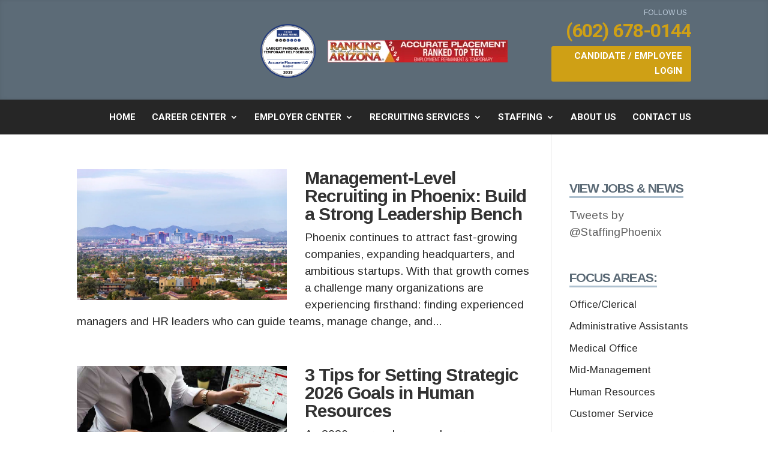

--- FILE ---
content_type: text/javascript
request_url: https://cdn-ilaanhn.nitrocdn.com/LXCxieVdSpeXXQCxSUgpJyrCnjkgmhKj/assets/static/optimized/rev-a63c350/use.fontawesome.com/nitro-min-f536b8b9cb.js
body_size: 3147
content:
window.FontAwesomeCdnConfig={autoA11y:{enabled:false},asyncLoading:{enabled:false},reporting:{enabled:false},useUrl:"use.fontawesome.com",faCdnUrl:"https://cdn.fontawesome.com:443",code:"f536b8b9cb"};!function(){function e(e){var t,n=[],i=document,o=i.documentElement.doScroll,a="DOMContentLoaded",s=(o?/^loaded|^c/:/^loaded|^i|^c/).test(i.readyState);s||i.addEventListener(a,t=function(){for(i.removeEventListener(a,t),s=1;t=n.shift();)t()}),s?setTimeout(e,0):n.push(e)}function t(e,t){var n=!1;return e.split(",").forEach(function(e){var i=new RegExp(e.trim().replace(".","\\.").replace("*","(.*)"));t.match(i)&&(n=!0)}),n}function n(e){"undefined"!=typeof MutationObserver&&new MutationObserver(e).observe(document,{childList:!0,subtree:!0})}function i(e){var t,n,i,o;e=e||"fa",t=document.querySelectorAll("."+e),Array.prototype.forEach.call(t,function(e){n=e.getAttribute("title"),e.setAttribute("aria-hidden","true"),i=e.nextElementSibling?!e.nextElementSibling.classList.contains("sr-only"):!0,n&&i&&(o=document.createElement("span"),o.innerHTML=n,o.classList.add("sr-only"),e.parentNode.insertBefore(o,e.nextSibling))})}!function(){"use strict";function e(e){f.push(e),1==f.length&&d()}function t(){for(;f.length;)f[0](),f.shift()}function n(e){this.a=u,this.b=void 0,this.f=[];var t=this;try{e(function(e){a(t,e)},function(e){s(t,e)})}catch(e){s(t,e)}}function i(e){return new n(function(t,n){n(e)})}function o(e){return new n(function(t){t(e)})}function a(e,t){if(e.a==u){if(t==e)throw new TypeError;var n=!1;try{var i=t&&t.then;if(null!=t&&"object"==typeof t&&"function"==typeof i)return void i.call(t,function(t){n||a(e,t),n=!0},function(t){n||s(e,t),n=!0})}catch(t){return void(n||s(e,t))}e.a=0,e.b=t,r(e)}}function s(e,t){if(e.a==u){if(t==e)throw new TypeError;e.a=1,e.b=t,r(e)}}function r(t){e(function(){if(t.a!=u)for(;t.f.length;){var e=t.f.shift(),n=e[0],i=e[1],o=e[2],e=e[3];try{0==t.a?o("function"==typeof n?n.call(void 0,t.b):t.b):1==t.a&&("function"==typeof i?o(i.call(void 0,t.b)):e(t.b))}catch(t){e(t)}}})}function c(e){return new n(function(t,n){function i(n){return function(i){s[n]=i,a+=1,a==e.length&&t(s)}}var a=0,s=[];0==e.length&&t(s);for(var r=0;r<e.length;r+=1)o(e[r]).c(i(r),n)})}function l(e){return new n(function(t,n){for(var i=0;i<e.length;i+=1)o(e[i]).c(t,n)})}var d,f=[];d=function(){setTimeout(t)};var u=2;n.prototype.g=function(e){return this.c(void 0,e)},n.prototype.c=function(e,t){var i=this;return new n(function(n,o){i.f.push([e,t,n,o]),r(i)})},window.Promise||(window.Promise=n,window.Promise.resolve=o,window.Promise.reject=i,window.Promise.race=l,window.Promise.all=c,window.Promise.prototype.then=n.prototype.c,window.Promise.prototype["catch"]=n.prototype.g)}(),function(){function e(e){this.el=e;for(var t=e.className.replace(/^\s+|\s+$/g,"").split(/\s+/),n=0;n<t.length;n++)i.call(this,t[n])}function t(e,t,n){Object.defineProperty?Object.defineProperty(e,t,{get:n}):e.__defineGetter__(t,n)}if(!("undefined"==typeof window.Element||"classList"in document.documentElement)){var n=Array.prototype,i=n.push,o=n.splice,a=n.join;e.prototype={add:function(e){this.contains(e)||(i.call(this,e),this.el.className=this.toString())},contains:function(e){return-1!=this.el.className.indexOf(e)},item:function(e){return this[e]||null},remove:function(e){if(this.contains(e)){for(var t=0;t<this.length&&this[t]!=e;t++);o.call(this,t,1),this.el.className=this.toString()}},toString:function(){return a.call(this," ")},toggle:function(e){return this.contains(e)?this.remove(e):this.add(e),this.contains(e)}},window.DOMTokenList=e,t(Element.prototype,"classList",function(){return new e(this)})}}();var o=function(e,t,n){function i(e){return s.body?e():void setTimeout(function(){i(e)})}function o(){r.addEventListener&&r.removeEventListener("load",o),r.media=n||"all"}var a,s=window.document,r=s.createElement("link");if(t)a=t;else{var c=(s.body||s.getElementsByTagName("head")[0]).childNodes;a=c[c.length-1]}var l=s.styleSheets;r.rel="stylesheet",r.href=e,r.media="only x",i(function(){a.parentNode.insertBefore(r,t?a:a.nextSibling)});var d=function(e){for(var t=r.href,n=l.length;n--;)if(l[n].href===t)return e();setTimeout(function(){d(e)})};return r.addEventListener&&r.addEventListener("load",o),r.onloadcssdefined=d,d(o),r},a=null;!function(){function e(e,t){document.addEventListener?e.addEventListener("scroll",t,!1):e.attachEvent("scroll",t)}function t(e){document.body?e():document.addEventListener?document.addEventListener("DOMContentLoaded",function t(){document.removeEventListener("DOMContentLoaded",t),e()}):document.attachEvent("onreadystatechange",function t(){"interactive"!=document.readyState&&"complete"!=document.readyState||(document.detachEvent("onreadystatechange",t),e())})}function n(e){this.a=document.createElement("div"),this.a.setAttribute("aria-hidden","true"),this.a.appendChild(document.createTextNode(e)),this.b=document.createElement("span"),this.c=document.createElement("span"),this.h=document.createElement("span"),this.f=document.createElement("span"),this.g=-1,this.b.style.cssText="max-width:none;display:inline-block;position:absolute;height:100%;width:100%;overflow:scroll;font-size:16px;",this.c.style.cssText="max-width:none;display:inline-block;position:absolute;height:100%;width:100%;overflow:scroll;font-size:16px;",this.f.style.cssText="max-width:none;display:inline-block;position:absolute;height:100%;width:100%;overflow:scroll;font-size:16px;",this.h.style.cssText="display:inline-block;width:200%;height:200%;font-size:16px;max-width:none;",this.b.appendChild(this.h),this.c.appendChild(this.f),this.a.appendChild(this.b),this.a.appendChild(this.c)}function i(e,t){e.a.style.cssText="max-width:none;min-width:20px;min-height:20px;display:inline-block;overflow:hidden;position:absolute;width:auto;margin:0;padding:0;top:-999px;left:-999px;white-space:nowrap;font:"+t+";"}function o(e){var t=e.a.offsetWidth,n=t+100;return e.f.style.width=n+"px",e.c.scrollLeft=n,e.b.scrollLeft=e.b.scrollWidth+100,e.g!==t?(e.g=t,!0):!1}function s(t,n){function i(){var e=a;o(e)&&e.a.parentNode&&n(e.g)}var a=t;e(t.b,i),e(t.c,i),o(t)}function r(e,t){var n=t||{};this.family=e,this.style=n.style||"normal",this.weight=n.weight||"normal",this.stretch=n.stretch||"normal"}function c(){if(null===f){var e=document.createElement("div");try{e.style.font="condensed 100px sans-serif"}catch(e){}f=""!==e.style.font}return f}function l(e,t){return[e.style,e.weight,c()?e.stretch:"","100px",t].join(" ")}var d=null,f=null,u=null;r.prototype.load=function(e,o){var a=this,r=e||"BESbswy",c=o||3e3,f=(new Date).getTime();return new Promise(function(e,o){if(null===u&&(u=!!window.FontFace),u){var h=new Promise(function(e,t){function n(){(new Date).getTime()-f>=c?t():document.fonts.load(l(a,a.family),r).then(function(t){1<=t.length?e():setTimeout(n,25)},function(){t()})}n()}),m=new Promise(function(e,t){setTimeout(t,c)});Promise.race([m,h]).then(function(){e(a)},function(){o(a)})}else t(function(){function t(){var t;(t=-1!=v&&-1!=w||-1!=v&&-1!=y||-1!=w&&-1!=y)&&((t=v!=w&&v!=y&&w!=y)||(null===d&&(t=/AppleWebKit\/([0-9]+)(?:\.([0-9]+))/.exec(window.navigator.userAgent),d=!!t&&(536>parseInt(t[1],10)||536===parseInt(t[1],10)&&11>=parseInt(t[2],10))),t=d&&(v==g&&w==g&&y==g||v==b&&w==b&&y==b||v==E&&w==E&&y==E)),t=!t),t&&(x.parentNode&&x.parentNode.removeChild(x),clearTimeout(L),e(a))}function u(){if((new Date).getTime()-f>=c)x.parentNode&&x.parentNode.removeChild(x),o(a);else{var e=document.hidden;!0!==e&&void 0!==e||(v=h.a.offsetWidth,w=m.a.offsetWidth,y=p.a.offsetWidth,t()),L=setTimeout(u,50)}}var h=new n(r),m=new n(r),p=new n(r),v=-1,w=-1,y=-1,g=-1,b=-1,E=-1,x=document.createElement("div"),L=0;x.dir="ltr",i(h,l(a,"sans-serif")),i(m,l(a,"serif")),i(p,l(a,"monospace")),x.appendChild(h.a),x.appendChild(m.a),x.appendChild(p.a),document.body.appendChild(x),g=h.a.offsetWidth,b=m.a.offsetWidth,E=p.a.offsetWidth,u(),s(h,function(e){v=e,t()}),i(h,l(a,'"'+a.family+'",sans-serif')),s(m,function(e){w=e,t()}),i(m,l(a,'"'+a.family+'",serif')),s(p,function(e){y=e,t()}),i(p,l(a,'"'+a.family+'",monospace'))})})},a=r}();var s={observe:function(e,t){for(var n=t.prefix,i=function(e){var t=e.weight?"-"+e.weight:"",i=e.style?"-"+e.style:"",o=e.className?"-"+e.className:"",s=e.className?"-"+e.className+t+i:"",r=document.getElementsByTagName("html")[0].classList,c=function(e){r.add(n+o+"-"+e),r.add(n+s+"-"+e)},l=function(e){r.remove(n+o+"-"+e),r.remove(n+s+"-"+e)};c("loading"),new a(e.familyName).load(e.testString).then(function(){c("ready"),l("loading")},function(){c("failed"),l("loading")})},o=0;o<e.length;o++)i(e[o])}},r={load:function(e){var t=document.createElement("link");t.href=e,t.media="all",t.rel="stylesheet",document.getElementsByTagName("head")[0].appendChild(t)},loadAsync:function(e){o(e)}},c={load:function(e){var t=document.createElement("script"),n=document.scripts[0];t.src=e,n.parentNode.appendChild(t)}};try{if(window.FontAwesomeCdnConfig){var l=window.FontAwesomeCdnConfig,d=l.useUrl,f=l.faCdnUrl,u=l.code,h="FontAwesome",m="fa",p="",v=i.bind(i,"fa"),w=function(){};l.autoA11y.enabled&&(e(v),n(v)),l.reporting.enabled&&t(l.reporting.domains,location.host)&&c.load(f+"/js/stats.js"),cssUrl="https://"+d+"/"+u+".css",new a(h).load(p).then(function(){var e=(window.FontAwesomeHooks||{}).loaded||w;e()},w),l.asyncLoading.enabled?r.loadAsync(cssUrl):r.load(cssUrl),s.observe([{familyName:h,testString:p}],{prefix:m+"-events-icons"})}}catch(e){}}();